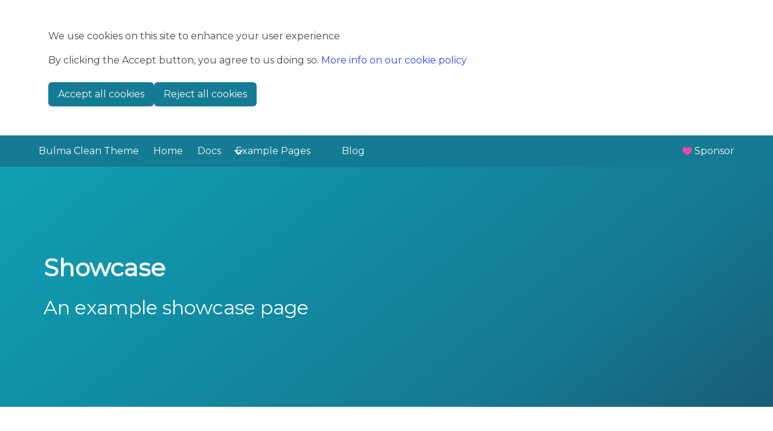

--- FILE ---
content_type: text/html; charset=utf-8
request_url: https://www.csrhymes.com/bulma-clean-theme/showcase/
body_size: 3253
content:
<!doctype html>




<html
    dir="ltr"
    lang="en"
    class="  theme-light "
>
    <head>
    <meta charset="utf-8">
    <meta name="viewport" content="width=device-width, initial-scale=1">
    <meta name="theme-color" content="#ffffff">
    <link rel="stylesheet" href="/bulma-clean-theme/assets/css/app.css">
    <link
        rel="shortcut icon"
        type="image/png"
        
            href="/bulma-clean-theme/favicon.png"
        
    >
    <script defer src="https://unpkg.com/alpinejs@3.9.0/dist/cdn.min.js"></script>
    <script
        src="https://cdn.jsdelivr.net/npm/js-cookie@3.0.5/dist/js.cookie.min.js"
    ></script>
    <link
        rel="stylesheet"
        href="https://cdnjs.cloudflare.com/ajax/libs/font-awesome/6.6.0/css/all.min.css"
        integrity="sha512-Kc323vGBEqzTmouAECnVceyQqyqdsSiqLQISBL29aUW4U/M7pSPA/gEUZQqv1cwx4OnYxTxve5UMg5GT6L4JJg=="
        crossorigin="anonymous"
        referrerpolicy="no-referrer"
    >
    
        <link rel="stylesheet" href="https://cdn.jsdelivr.net/npm/bulma-social@1/bin/bulma-social.min.css">
    
    <!-- Begin Jekyll SEO tag v2.8.0 -->
<title>Showcase | Bulma Clean Theme</title>
<meta name="generator" content="Jekyll v4.4.1" />
<meta property="og:title" content="Showcase" />
<meta property="og:locale" content="en" />
<meta name="description" content="An example showcase page to help you easily display your work" />
<meta property="og:description" content="An example showcase page to help you easily display your work" />
<link rel="canonical" href="https://www.csrhymes.com/bulma-clean-theme/showcase/" />
<meta property="og:url" content="https://www.csrhymes.com/bulma-clean-theme/showcase/" />
<meta property="og:site_name" content="Bulma Clean Theme" />
<meta property="og:type" content="website" />
<meta name="twitter:card" content="summary" />
<meta property="twitter:title" content="Showcase" />
<script type="application/ld+json">
{"@context":"https://schema.org","@type":"WebPage","description":"An example showcase page to help you easily display your work","headline":"Showcase","url":"https://www.csrhymes.com/bulma-clean-theme/showcase/"}</script>
<!-- End Jekyll SEO tag -->

    <!-- head scripts -->
</head>

    <body>
        <a href="#main-content" class="is-sr-only skip-link"> Skip to main content </a>

        
            <div class="">
    <div class="container py-6 px-4" id="cookieBanner">
        <div class="columns">
            <div class="column is-fullwidth ">
                <div class="content">
                    <p>We use cookies on this site to enhance your user experience</p>
                    <p>
                        By clicking the Accept button, you agree to us doing so.
                        <a href="/bulma-clean-theme/cookie-policy/">More info on our cookie policy</a>
                    </p>
                </div>

                <div class="buttons mt-4">
                    <button class="button is-primary" onclick="acceptCookies()">Accept all cookies</button>
                    <button class="button is-primary" onclick="rejectCookies()">Reject all cookies</button>
                </div>
            </div>
        </div>
    </div>

    <script>
        function acceptCookies() {
            
            Cookies.set('showCookieBanner', 'false', { expires: 365, path: '/' });
            Cookies.set('cookiesAccepted', 'true', {expires: 365, path: '/'});
            toggleCookieBanner();
        }

        function rejectCookies() {
            Cookies.set('showCookieBanner', 'false', { expires: 365, path: '/' });
            toggleCookieBanner();
        }

        function toggleCookieBanner() {
            var showBanner = Cookies.get('showCookieBanner');
            var banner = document.getElementById('cookieBanner');

            if (showBanner === 'false') {
                banner.setAttribute('style', 'display: none;');
            } else {
                banner.setAttribute('style', 'display: block;');
            }
        }

        toggleCookieBanner();
    </script>
</div>

        
        <nav
    class="navbar is-primary "
    x-data="{ openNav: false }"
>
    <div class="container">
        <div class="navbar-brand">
            <a href="/bulma-clean-theme/" class="navbar-item">
                Bulma Clean Theme
            </a>
            <a
                role="button"
                class="navbar-burger burger"
                aria-label="menu"
                aria-expanded="false"
                data-target="navMenu"
                :class="{ 'is-active': openNav }"
                x-on:click="openNav = !openNav"
            >
                <span aria-hidden="true"></span>
                <span aria-hidden="true"></span>
                <span aria-hidden="true"></span>
            </a>
        </div>
        <div class="navbar-menu" id="navMenu" :class="{ 'is-active': openNav }">
            <div class="navbar-start">
                <a href="/bulma-clean-theme/" class="navbar-item ">Home</a>
                
                    
                        
                            <a
                                href="/bulma-clean-theme/docs/"
                                class="navbar-item "
                            >Docs</a>
                        
                    
                        
                            <div class="navbar-item has-dropdown is-hoverable ">
                                <a
                                    href="/bulma-clean-theme/"
                                    class="navbar-link "
                                >Example Pages</a>
                                <div class="navbar-dropdown">
                                    
                                        <a
                                            href="/bulma-clean-theme/landing/"
                                            class="navbar-item "
                                        >Landing Page With Callouts</a>
                                    
                                        <a
                                            href="/bulma-clean-theme/promo-page/"
                                            class="navbar-item "
                                        >Promo Page</a>
                                    
                                        <a
                                            href="/bulma-clean-theme/sponsors/"
                                            class="navbar-item "
                                        >Sponsors Page</a>
                                    
                                        <a
                                            href="/bulma-clean-theme/gallery/"
                                            class="navbar-item "
                                        >Image Gallery</a>
                                    
                                        <a
                                            href="/bulma-clean-theme/products/"
                                            class="navbar-item "
                                        >Products</a>
                                    
                                        <a
                                            href="/bulma-clean-theme/example-recipe/"
                                            class="navbar-item "
                                        >Recipe Page</a>
                                    
                                        <a
                                            href="/bulma-clean-theme/showcase/"
                                            class="navbar-item is-active"
                                        >Showcase</a>
                                    
                                </div>
                            </div>
                        
                    
                        
                            <a
                                href="/bulma-clean-theme/blog/"
                                class="navbar-item "
                            >Blog</a>
                        
                    
                
            </div>

            <div class="navbar-end">
                
                    <a class="navbar-item" href="https://github.com/sponsors/chrisrhymes">
                        <span class="icon gh-sponsor"><i class="fas fa-heart"></i></span>
                        <span>Sponsor</span>
                    </a>
                
            </div>
        </div>
    </div>
</nav>

        
            <section
    class="hero  is-medium  is-bold is-primary"
    
>
    <div class="hero-body ">
        <div class="container">
            <h1 class="title is-2">Showcase</h1>
            <p class="subtitle is-3">An example showcase page</p>
            
        </div>
    </div>
</section>

        
        

        <section class="section">
            <div class="container">
                <div class="columns is-multiline">
                    
                    <main class="column is-12" id="main-content">
                        

                        
    

    <div class="content">
        <p><p>This is an example showcase page to show you how you can use it to easily showcase your work.</p>

<p><a href="/bulma-clean-theme/docs/page-components/showcases/">View the showcase docs</a></p>
</p>
    </div>

    
        <section class="showcase">
            <figure class="image  is-16by9 ">
                <img src="/bulma-clean-theme/img/csrhymes-com.jpg">
            </figure>
            <div class="showcase-content">
                <div class="columns is-centered">
                    <div class="column is-8-desktop is-12-tablet">
                        <p class="title">C.S. Rhymes Website</p>
                        <p class="subtitle">csrhymes.com</p>

                        
                            <div class="buttons is-centered my-4">
                                <a
                                    href="https://github.com/chrisrhymes/chrisrhymes.github.io/stargazers"
                                    class="button is-white is-small"
                                >
                                    <img
                                        alt="GitHub stars"
                                        src="https://img.shields.io/github/stars/chrisrhymes/chrisrhymes.github.io?style=social"
                                    >
                                </a>
                                <a
                                    href="https://github.com/chrisrhymes/chrisrhymes.github.io/network/members"
                                    class="button is-white is-small"
                                >
                                    <img
                                        alt="GitHub forks"
                                        src="https://img.shields.io/github/forks/chrisrhymes/chrisrhymes.github.io?style=social"
                                    >
                                </a>
                                <a
                                    href="https://github.com/chrisrhymes/chrisrhymes.github.io/watchers"
                                    class="button is-white is-small"
                                >
                                    <img
                                        alt="GitHub watchers"
                                        src="https://img.shields.io/github/watchers/chrisrhymes/chrisrhymes.github.io?style=social"
                                    >
                                </a>
                            </div>
                        

                        <div class="content">
                            <p><p>The C.S. Rhymes website is built using Bulma Clean Theme.</p>

<p>This website utilises the built in blog and products layouts that come included with the theme.</p>
</p>
                        </div>

                        

                        
                            
                            <div class="tags is-centered my-4">
                                
                                    <span class="tag  is-dark ">
    Bulma
</span>

                                
                                    <span class="tag  is-dark ">
    CSS
</span>

                                
                                    <span class="tag  is-dark ">
    Jekyll
</span>

                                
                            </div>
                        

                        <div class="my-4">
                            <a href="https://www.csrhymes.com" class="button is-primary">
                                View the CS Rhymes Website
                            </a>
                        </div>
                    </div>
                </div>
            </div>
        </section>
    
        <section class="showcase">
            <figure class="image  is-4by3 ">
                <img src="/bulma-clean-theme/img/bulma-clean-theme-4by3.jpg">
            </figure>
            <div class="showcase-content">
                <div class="columns is-centered">
                    <div class="column is-8-desktop is-12-tablet">
                        <p class="title">Bulma Clean Theme</p>
                        <p class="subtitle">A clean and simple theme built with Bulma</p>

                        
                            <div class="buttons is-centered my-4">
                                <a
                                    href="https://github.com/chrisrhymes/bulma-clean-theme/stargazers"
                                    class="button is-white is-small"
                                >
                                    <img
                                        alt="GitHub stars"
                                        src="https://img.shields.io/github/stars/chrisrhymes/bulma-clean-theme?style=social"
                                    >
                                </a>
                                <a
                                    href="https://github.com/chrisrhymes/bulma-clean-theme/network/members"
                                    class="button is-white is-small"
                                >
                                    <img
                                        alt="GitHub forks"
                                        src="https://img.shields.io/github/forks/chrisrhymes/bulma-clean-theme?style=social"
                                    >
                                </a>
                                <a
                                    href="https://github.com/chrisrhymes/bulma-clean-theme/watchers"
                                    class="button is-white is-small"
                                >
                                    <img
                                        alt="GitHub watchers"
                                        src="https://img.shields.io/github/watchers/chrisrhymes/bulma-clean-theme?style=social"
                                    >
                                </a>
                            </div>
                        

                        <div class="content">
                            <p><p>A clean and simple Jekyll theme built with the Bulma framework, available as a Ruby Gem. You may recognise it, it’s what powers this website!</p>

<p>There is a wide variety of different page layout options available, along with the essential blog and post pages.</p>
</p>
                        </div>

                        
                            <ul class="block-list is-dark is-centered">
                                
                                    <li>Responsive</li>
                                
                                    <li>Page With Sidebar</li>
                                
                                    <li>Page With Menubar</li>
                                
                                    <li>Page With Tabs</li>
                                
                                    <li>Page Contents</li>
                                
                                    <li>Landing Page With Callouts</li>
                                
                                    <li>Blog and Posts</li>
                                
                                    <li>Showcases</li>
                                
                            </ul>
                        

                        
                            
                            <div class="tags is-centered my-4">
                                
                                    <span class="tag  is-dark ">
    Jekyll
</span>

                                
                                    <span class="tag  is-dark ">
    Bulma
</span>

                                
                                    <span class="tag  is-dark ">
    CSS
</span>

                                
                            </div>
                        

                        <div class="my-4">
                            <a href="https://github.com/chrisrhymes/bulma-clean-theme" class="button is-primary">
                                View Theme
                            </a>
                        </div>
                    </div>
                </div>
            </div>
        </section>
    


                        

                        

                        
<div class="content">
    <p><a href="/bulma-clean-theme/docs/page-components/showcases/">View the showcase docs</a></p>

</div>

                    </main>
                    
                </div>
            </div>
        </section>
        
            <footer class="footer">
    <div class="container">
        
            <div class="columns is-multiline">
                
                    <div class="column has-text-centered">
                        <div>
                            <a href="/bulma-clean-theme/" class="link">Home</a>
                        </div>
                    </div>
                
                    <div class="column has-text-centered">
                        <div>
                            <a href="/bulma-clean-theme/blog/" class="link">Blog</a>
                        </div>
                    </div>
                
                    <div class="column has-text-centered">
                        <div>
                            <a href="/bulma-clean-theme/products/" class="link">Products</a>
                        </div>
                    </div>
                
                    <div class="column has-text-centered">
                        <div>
                            <a href="/bulma-clean-theme/privacy-policy/" class="link">Privacy Policy</a>
                        </div>
                    </div>
                
            </div>
        

        
    <div class="buttons is-centered mt-6 mb-6">
        
            <a href="https://www.facebook.com/" class="button is-medium">
                <span class="icon is-medium">
                    <i class="fa-brands fa-facebook fa-xl"></i>
                    <span class="is-sr-only">Facebook</span>
                </span>
            </a>
        
        
            <a href="https://www.instagram.com/" class="button is-medium">
                <span class="icon is-medium">
                    <i class="fa-brands fa-instagram fa-xl"></i>
                    <span class="is-sr-only">Instagram</span>
                </span>
            </a>
        
        
            <a href="https://www.threads.net/" class="button is-medium">
                <span class="icon is-medium">
                    <i class="fa-brands fa-threads fa-xl"></i>
                    <span class="is-sr-only">Threads</span>
                </span>
            </a>
        
        
            <a href="https://www.tiktok.com/" class="button is-medium">
                <span class="icon is-medium">
                    <i class="fa-brands fa-tiktok fa-xl"></i>
                    <span class="is-sr-only">TikTok</span>
                </span>
            </a>
        
        
            <a href="https://www.x.com/" class="button is-medium">
                <span class="icon is-medium">
                    <i class="fa-brands fa-x-twitter fa-xl"></i>
                    <span class="is-sr-only">X/Twitter</span>
                </span>
            </a>
        
        
            <a href="https://www.youtube.com/" class="button is-medium">
                <span class="icon is-medium">
                    <i class="fa-brands fa-youtube fa-xl"></i>
                    <span class="is-sr-only">YouTube</span>
                </span>
            </a>
        
    </div>



        <div class="content is-small has-text-centered">
            <p class="">Theme built by <a href="https://www.csrhymes.com">C.S. Rhymes</a></p>
        </div>
    </div>
</footer>

        
        <script src="/bulma-clean-theme/assets/js/app.js" type="text/javascript"></script><!-- footer scripts -->
</body>
</html>
